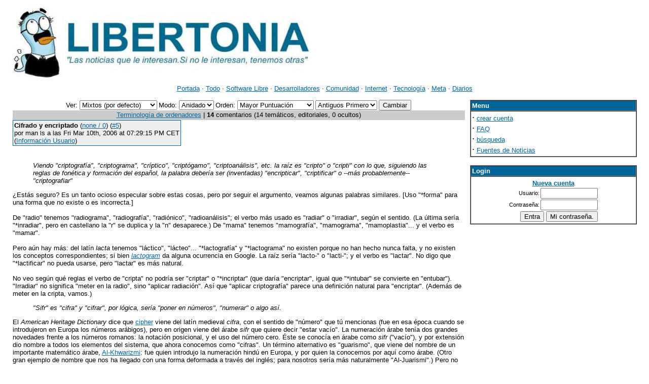

--- FILE ---
content_type: text/html
request_url: https://libertonia.escomposlinux.org/comments/2006/3/7/233643/1876/5
body_size: 6771
content:
<!DOCTYPE HTML PUBLIC "-//W3C//DTD HTML 4.01 Transitional//EN"
"http://www.w3.org/TR/html4/loose.dtd">
<HTML>
<HEAD>
<link rel="shortcut icon" href="/images/favicon.ico" type="image/x-icon">
<LINK REL="alternate" TITLE="RSS de Libertonia" HREF="//libertonia.escomposlinux.org/backend.rdf" TYPE="application/rss+xml">
<meta http-equiv="Content-Type" content="text/html; charset=ISO-8859-1">
<TITLE>Libertonia || Comments || Terminología de ordenadores</TITLE>
</HEAD>
<BODY bgcolor="#FFFFFF" text="#000000" link="#006699" vlink="#003366">

<!-- header table -->
<TABLE BORDER=0 CELLPADDING=5 CELLSPACING=0 width="100%">
	<TR>
		<TD>
			<A href="/"><IMG SRC="/images/logo.jpg" BORDER=0 ALT="Libertonia"></A> 
</td>
	</TR>
	<TR>
		<TD align="center" colspan="2">
			<FONT FACE="verdana, arial, helvetica, sans-serif" SIZE=2>  
  <A HREF="/">Portada</A> 
  ·
  <A HREF="/section/__all__">Todo</A> 
  ·
  <A HREF="/section/softlibre">Software Libre</A> 
  ·
  <A HREF="/section/desarrollo">Desarrolladores</A> 
  ·
  <A HREF="/section/comunidad">Comunidad</A> 
  ·
  <A HREF="/section/internet">Internet</A> 
  ·
  <A HREF="/section/tecnologia">Tecnología</A> 
  ·
  <A HREF="/section/meta">Meta</A> 
  ·
  <A HREF="/section/Diary">Diarios</A>
</FONT>
		</TD>
	</TR>
</TABLE>
<!-- X header table -->


<!-- Main layout table -->
<TABLE BORDER=0 WIDTH="99%" ALIGN="center" CELLPADDING=0 CELLSPACING=10>
	<!-- Main page block -->
	<TR>
		
		<!-- Center content section -->
		<TD VALIGN="top" width="73%">
          			
			<TABLE BORDER=0 CELLPADDING=0 CELLSPACING=0 ALIGN="center">
    <TR>
        <TD>
		<FORM NAME="commentmode" ACTION="/#5" METHOD="post">
		<INPUT TYPE="hidden" NAME="op" VALUE="comments">
		<INPUT TYPE="hidden" NAME="sid" VALUE="2006/3/7/233643/1876">
		
	<INPUT TYPE="hidden" NAME="cid" VALUE="5">
	<TABLE BORDER=0 CELLPADDING=0 CELLSPACING=0 BGCOLOR="" align="center">
	
		<TR>
			<TD VALIGN="middle">
				<FONT FACE="Helvetica, Arial, Sans-Serif" SIZE=2>Ver:
				<SMALL>
					<SELECT NAME="commenttype" SIZE=1>
		<OPTION VALUE="mixed">Mixtos (por defecto)
		<OPTION VALUE="topical">Sólo Temáticos
		<OPTION VALUE="editorial">Sólo Editoriales
		<OPTION VALUE="all">Todos los comentarios</SELECT>
				</SMALL>
				Modo:
				<SMALL>
				<SELECT NAME="commentmode" SIZE=1>
		<OPTION VALUE="threaded">Hilos
		<OPTION VALUE="minimal">Mínimo
		<OPTION VALUE="nested" SELECTED>Anidado
		<OPTION VALUE="flat">Plano</SELECT>
				</SMALL>
				Orden:
				<SMALL>
				<SELECT NAME="commentrating" SIZE=1>
		<OPTION VALUE="unrate_highest">Primero no Puntuados
		<OPTION VALUE="highest" SELECTED>Mayor Puntuación
		<OPTION VALUE="lowest">Menor Puntuación
		<OPTION VALUE="dontcare">Sin Puntuación
		</SELECT>
				</SMALL>
				<SMALL>
				<SELECT NAME="commentorder" SIZE=1>
		<OPTION VALUE="newest">Nuevos Primero
		<OPTION VALUE="oldest" SELECTED>Antiguos Primero
		</SELECT>
				</SMALL>

<INPUT TYPE="submit" NAME="setcomments" VALUE="Cambiar">
</FONT>
</TD></TR>
</TABLE>
</FORM></TD>
    </TR>
</TABLE>
			<!-- Story info -->
<TABLE BORDER=0 CELLPADDING=1 CELLSPACING=0 ALIGN="center" WIDTH="100%">
	<TR BGCOLOR="#CCCCCC">
		<TD align="center">
			<FONT FACE="Helvetica, Arial, Sans-Serif" SIZE=2><A CLASS="light" HREF="/story/2006/3/7/233643/1876">Terminología de ordenadores</A> | <B>14</B> comentarios (14 temáticos,  editoriales, 0 ocultos) </FONT>
		</TD>
	</TR>
	<TR>
		<TD ALIGN="center" BGCOLOR="#CCCCCC">
			<FONT FACE="Helvetica, Arial, Sans-Serif" SIZE=2></FONT>
		</TD>
	</TR>
</TABLE>
<!-- X Story info -->

<FORM NAME="rate" ACTION="/" METHOD="POST">
						<INPUT TYPE="hidden" NAME="sid" VALUE="2006/3/7/233643/1876">
						<INPUT TYPE="hidden" NAME="op" VALUE="comments">
						<INPUT TYPE="hidden" NAME="pid" VALUE="3"><!-- start comment -->
<TABLE CELLPADDING=1 CELLSPACING=0 BORDER=0 BGCOLOR="#006699">
  <TR>
    <TD width="100%">
      <TABLE CELLPADDING=2 CELLSPACING=0 BORDER=0 BGCOLOR="#EEEEEE" width="100%">
        <TR>
          <TD WIDTH="100%"><A NAME="5"></A>
           <FONT FACE="verdana, arial, helvetica, sans-serif" SIZE=2><B>Cifrado y encriptado</B>
(<A HREF="/comments/2006/3/7/233643/1876/5?mode=alone;showrate=1#5">none / 0</A>)
(<A CLASS="light" HREF="/comments/2006/3/7/233643/1876/5#5">#5</A>)</FONT> <BR>
          <FONT FACE="verdana, arial, helvetica, sans-serif" SIZE=2>por man ls  a las  Fri Mar 10th, 2006 at 07:29:15 PM CET<BR>(<A CLASS="light" HREF="/user/man%20ls">Información Usuario</A>) </FONT>
          </TD>
        </TR>
      </TABLE>
    </TD>
  </TR>
</TABLE>
<BR>
<TABLE BORDER=0 CELLPADDING=0 CELLSPACING=0>
  <TR>
    <TD>
    <FONT FACE="verdana, arial, helvetica, sans-serif" SIZE=2><blockquote><cite>
Viendo "criptografía", "criptograma", "críptico", "criptógamo", "criptoanálisis", etc. la raíz es "cripto" o "cripti" con lo que, siguiendo las reglas de fonética y formación del español, la palabra debería ser (inventadas) "encripticar", "criptificar" o --más probablemente-- "criptografiar"
</cite></blockquote>
¿Estás seguro? Es un tanto ocioso especular sobre estas cosas, pero por seguir el argumento, veamos algunas palabras similares. [Uso "*forma" para una forma que no existe o es incorrecta.]
<BR><BR>
De "radio" tenemos "radiograma", "radiografía", "radiónico", "radioanálisis"; el verbo más usado es "radiar" o "irradiar", según el sentido. (La última sería "*inradiar", pero en castellano la "r" se duplica y la "n" desaparece.) De "mama" tenemos "mamografía", "mamograma", "mamoplastia"... y el verbo es "mamar".
<BR><BR>
Pero aún hay más: del latín <i>lacta</i> tenemos "láctico", "lácteo"... "*lactografía" y "*lactograma" no existen porque no han hecho nunca falta, y no existen los conceptos correspondientes; si bien <a href="http://www.google.com/search?q=lactogram"><i>lactogram</i></a> da alguna ocurrencia en Google. La raíz sería "lacto-" o "lacti-"; y el verbo es "lactar". No digo que "*lactificar" no pueda usarse, pero "lactar" es más natural.
<BR><BR>
No veo según qué reglas el verbo de "cripta" no podría ser "criptar" o "*incriptar" (que daría "encriptar", igual que "*intubar" se convierte en "entubar"). "Irradiar" no significa "meter en la radio", sino "aplicar radiación". Así que "aplicar criptografía" parece una definición natural para "encriptar". (Además de meter en la cripta, vamos.)
<blockquote><cite>
"Sifr" es "cifra" y "cifrar", por lógica, sería "poner en números", "numerar" o algo así.
</cite></blockquote>
El <i>American Heritage Dictionary</i> dice que <a href="http://dictionary.reference.com/search?q=cipher">cipher</a> viene del latín medieval <i>cifra</i>, con el sentido de "número" que tú mencionas (fue en esa época cuando se introdujeron en Europa los números arábigos), pero en origen viene del árabe <i>sifr</i> que quiere decir "estar vacío". La numeración árabe tenía dos grandes novedades frente a los números romanos: la notación posicional, y el uso del número cero. Éste se conocía en árabe como <i>sifr</i> ("vacío"), y por extensión dio nombre a todos los elementos del sistema, que ahora conocemos como "cifras". Un término alternativo es "guarismo", que viene del nombre de un importante matemático árabe, <a href="http://en.wikipedia.org/wiki/Khwarizmi">Al-Khwarizmi</a>: fue quien introdujo la numeración hindú en Europa, y por quien la conocemos por aquí como árabe. (Otro gran ejemplo de nombre que nos ha llegado con una forma deformada a través del inglés; para nosotros sería más naturalmente "Al-Juarismi".) Pero no quedan ahí las novedades lingüísticas que provienen de este hombre: también la palabra "algoritmo" viene de la versión latina de su nombre "Algoritmi", y "álgebra" viene del título de su obra más famosa.
<BR><BR>
Por lo demás, su uso como "número" está bastante asentado, así que usarlo para "convertir en números" parece bastante lógico. Pero así me has dado la oportunidad de contar batallitas un rato.
<BR><BR>
En fin, aunque discrepe en algunos detalles, estoy de acuerdo en el fondo: las discusiones sobre terminología pueden ser interesantes, pero rara vez llevan a ningún sitio.<BR><BR>[  <A CLASS="light" HREF="/comments/2006/3/7/233643/1876/3#3">Padre</A>  ]</FONT>
    </TD>
  </TR>
</TABLE>
<BR><BR>
<FONT FACE="verdana, arial, helvetica, sans-serif" SIZE=2><DL><DT></DT><DD><!-- start comment -->
<TABLE CELLPADDING=1 CELLSPACING=0 BORDER=0 BGCOLOR="#006699">
  <TR>
    <TD width="100%">
      <TABLE CELLPADDING=2 CELLSPACING=0 BORDER=0 BGCOLOR="#EEEEEE" width="100%">
        <TR>
          <TD WIDTH="100%"><A NAME="6"></A>
           <FONT FACE="verdana, arial, helvetica, sans-serif" SIZE=2><B>Etimología y calcos fonéticos</B>
(<A HREF="/comments/2006/3/7/233643/1876/6?mode=alone;showrate=1#6">none / 0</A>)
(<A CLASS="light" HREF="/comments/2006/3/7/233643/1876/6#6">#6</A>)</FONT> <BR>
          <FONT FACE="verdana, arial, helvetica, sans-serif" SIZE=2>por jorginius (<A CLASS="light" HREF="mailto:&quot;jorginius&quot; en Google Mail">&quot;jorginius&quot; en Google Mail</A>) a las  Sat Mar 11th, 2006 at 03:22:07 AM CET<BR>(<A CLASS="light" HREF="/user/jorginius">Información Usuario</A>) <A CLASS="light" HREF="http://www.rodriguezmoreno.com">http://www.rodriguezmoreno.com</A></FONT>
          </TD>
        </TR>
      </TABLE>
    </TD>
  </TR>
</TABLE>
<BR>
<TABLE BORDER=0 CELLPADDING=0 CELLSPACING=0>
  <TR>
    <TD>
    <FONT FACE="verdana, arial, helvetica, sans-serif" SIZE=2><cite>
¿Estás seguro? Es un tanto ocioso especular sobre estas cosas, pero por seguir el argumento, veamos algunas palabras similares.
</cite>
<BR><BR>
Hay una pequeña adaptación fonética pero en los ejemplos el lexema siempre es el mismo. En el caso críptico y encriptar los lexemas parecen diferentes. Sobre:
<BR><BR>
<cite>
No digo que "*lactificar" no pueda usarse, pero "lactar" es más natural. 
</cite>
<BR><BR>
Observa que no es el mismo caso. No hay forma con la raíz "cripto" que cambie como en "lactar" (encuentra palabras del castellano con raíz derivada de &#954;&#961;&#965;&#960;&#964;&#972;&#962; que contengan forma "cripta"). 
<BR><BR>
Lac/lactis, lacteo, lactens/lactensis, lacto, etc. y sus nietas han dado más variedad fonética en el español moderno y es más fácil encontrar combinaciones.
<BR><BR>
Lo único que quiero resaltar es que "encriptar" no es más ni menos que un calco de la palabra inglesa <em>encrypt</em>. No deriva de palabras latinas, griegas o españolas y es tontería tratar de explicar su etimología por ese camino, como he leído muchas veces y como se medio-presupone en esta historia. 
<BR><BR>
Lo delicado del tema es que el término inglés <strong>sí</strong> deriva de &#954;&#961;&#965;&#960;&#964;&#972;&#962; pero se ha formado con otras reglas diferentes de las del castellano, como ya dices en la historia. En castellano "encriptar" no podría haber surgido con un significado diferente del de "meter en una cripta". Tampoco "criptar" parece otra cosa que un calco.
<BR><BR>
Por otra parte hay toneladas de calcos fonéticos del árabe y, por supuesto, del latín en el español reglado, así que a nadie se le deberían caer los anillos por ver calcos del inglés (como rebotear/rebutear, criptar/encriptar, particionar, etc), del francés u otros. 
<BR><BR>
Vamos, que si es una tontería "justificarse" al usar esas palabras inventando orígenes griegos pues igual desprestigiarlas por ser calcos. A mi da igual si se usan o no. Son palabras que se entenderán o no y se extenderán o no, como todas.
<BR><BR>
<cite>
El American Heritage Dictionary [...]
</cite>
<BR><BR>
Mirar un diccionario inglés para discutir sobre español no ayuda. Las palabras son diferentes: por mucho que compartan raíz, hay polisemias (calcos semánticos, variaciones culturales, etc.) que no son trasladables.
<BR><BR>
Incluso remontándonos a los orígenes, si mirarmos un diccionario de griego, "cripta" sería "sótano" e "idiota" "aquel a quien no le interesa la política". Basta echar un vistazo a un diccionario de español para ver que no es así: ninguno de esos significados es ni siquiera correcto.
<BR><BR>
<cite>
[El cero] se conocía en árabe como sifr ("vacío"), y por extensión dio nombre a todos los elementos del sistema
</cite>
<BR><BR>
No en árabe. Cuando dije "sifr es cifra" evidentemente no quise decir que sifr (s&#705;ifer) significara cifra: significa "cero". En este caso igual ayer que hoy.
<BR><BR>
El lexema español que deriva de sifr compone cifra. El lexema es diferente de la raíz original (en algún grado), igual que la cripta griega es diferente de la cripta española (o latina).
<BR><BR>
Por cierto, qué olvidado tenía el latín :-)<BR><BR>[  <A CLASS="light" HREF="/comments/2006/3/7/233643/1876/5#5">Padre</A>  ]</FONT>
    </TD>
  </TR>
</TABLE>
<BR><BR>
<FONT FACE="verdana, arial, helvetica, sans-serif" SIZE=2><DL><DT></DT><DD><!-- start comment -->
<TABLE CELLPADDING=1 CELLSPACING=0 BORDER=0 BGCOLOR="#006699">
  <TR>
    <TD width="100%">
      <TABLE CELLPADDING=2 CELLSPACING=0 BORDER=0 BGCOLOR="#EEEEEE" width="100%">
        <TR>
          <TD WIDTH="100%"><A NAME="7"></A>
           <FONT FACE="verdana, arial, helvetica, sans-serif" SIZE=2><B>Etimología</B>
(<A HREF="/comments/2006/3/7/233643/1876/7?mode=alone;showrate=1#7">none / 0</A>)
(<A CLASS="light" HREF="/comments/2006/3/7/233643/1876/7#7">#7</A>)</FONT> <BR>
          <FONT FACE="verdana, arial, helvetica, sans-serif" SIZE=2>por man ls  a las  Sat Mar 11th, 2006 at 10:55:29 AM CET<BR>(<A CLASS="light" HREF="/user/man%20ls">Información Usuario</A>) </FONT>
          </TD>
        </TR>
      </TABLE>
    </TD>
  </TR>
</TABLE>
<BR>
<TABLE BORDER=0 CELLPADDING=0 CELLSPACING=0>
  <TR>
    <TD>
    <FONT FACE="verdana, arial, helvetica, sans-serif" SIZE=2><blockquote><cite>
No deriva de palabras latinas, griegas o españolas y es tontería tratar de explicar su etimología por ese camino, como he leído muchas veces y como se medio-presupone en esta historia.
</cite></blockquote>
En la historia hablo claramente de importar palabras del inglés, y para encriptar se dice claramente; menciono el latín y el griego porque me resulta curioso es que haya gente que rechaza una palabra por venir del inglés, cuando si la misma (y hasta con la misma forma) se tomara del francés o incluso se compusiera directamente como neologismo del latín, no dirían nada. Al fin y al cabo los ingleses beben de las mismas fuentes que nosotros.
<BR><BR>
Así que "encriptar" sí deriva del griego, igual que <i>crypt</i>; pero a través del inglés y del latín.
<blockquote><cite>
Mirar un diccionario inglés para discutir sobre español no ayuda.
</cite></blockquote>
En este caso el de la RAE <a href="http://buscon.rae.es/draeI/SrvltGUIBusUsual?TIPO_HTML=2&amp;LEMA=cifra">dice lo mismo</a>. Cité el inglés porque no conozco buenos diccionarios etimológicos en español, y la información de la RAE no es muy completa en muchos casos. Tampoco sé de buenos diccionarios español-inglés online (o debería decir "en línea"). ¿Vosotros?<BR><BR>[  <A CLASS="light" HREF="/comments/2006/3/7/233643/1876/6#6">Padre</A>  ]</FONT>
    </TD>
  </TR>
</TABLE>
<BR><BR>
<FONT FACE="verdana, arial, helvetica, sans-serif" SIZE=2><DL><DT></DT><DD><!-- start comment -->
<TABLE CELLPADDING=1 CELLSPACING=0 BORDER=0 BGCOLOR="#006699">
  <TR>
    <TD width="100%">
      <TABLE CELLPADDING=2 CELLSPACING=0 BORDER=0 BGCOLOR="#EEEEEE" width="100%">
        <TR>
          <TD WIDTH="100%"><A NAME="8"></A>
           <FONT FACE="verdana, arial, helvetica, sans-serif" SIZE=2><B>La RAE dice:</B>
(<A HREF="/comments/2006/3/7/233643/1876/8?mode=alone;showrate=1#8">none / 0</A>)
(<A CLASS="light" HREF="/comments/2006/3/7/233643/1876/8#8">#8</A>)</FONT> <BR>
          <FONT FACE="verdana, arial, helvetica, sans-serif" SIZE=2>por jorginius (<A CLASS="light" HREF="mailto:&quot;jorginius&quot; en Google Mail">&quot;jorginius&quot; en Google Mail</A>) a las  Sat Mar 11th, 2006 at 05:54:57 PM CET<BR>(<A CLASS="light" HREF="/user/jorginius">Información Usuario</A>) <A CLASS="light" HREF="http://www.rodriguezmoreno.com">http://www.rodriguezmoreno.com</A></FONT>
          </TD>
        </TR>
      </TABLE>
    </TD>
  </TR>
</TABLE>
<BR>
<TABLE BORDER=0 CELLPADDING=0 CELLSPACING=0>
  <TR>
    <TD>
    <FONT FACE="verdana, arial, helvetica, sans-serif" SIZE=2><cite>
Así que "encriptar" sí deriva del griego, igual que crypt; pero a través del inglés y del latín.
</cite>
<BR><BR>
Encriptar, en español, no deriva del griego. Es un calco fonético y deriva del inglés.
<BR><BR>
Cripta viene de &#954;&#961;&#8059;&#960;&#964;&#951;, femenino primera declinación terminado en &#951; que significa "sótano" o "bajo tierra". De ahí salen cripta y gruta, por ejemplo.
<BR><BR>
Pero en la historia dices:
<BR><BR>
"Encriptar" [...] viene del latín crypta y éste del griego kruptos, oculto,

<BR><BR>
Lo cual no es totalmente cierto. Kruptos da pie a otra raíz diferente. 
<BR><BR>
Es lo único que quiero decir, que encriptar no es una palabra creada de cambios morfológicos o calcos semánticos: es un extranjerismo, un préstamo léxico y está fuera de lugar decir que viene de &#954;&#961;&#965;&#960;&#964;&#953;&#954;&#8057;&#962;, &#954;&#961;&#8059;&#960;&#964;&#951; o lo que sea.
<BR><BR>
Cuando digo que un diccionario de inglés no ayuda es porque la palabra inglesa tendrá su etimología, la que sea, pero la palabra española está claro que viene del inglés.
<BR><BR>
¿Has visto  "Mi gran boda griega"?. Ahí se demuestra que todas las palabras vienen del griego :-)<BR><BR>[  <A CLASS="light" HREF="/comments/2006/3/7/233643/1876/7#7">Padre</A>  ]</FONT>
    </TD>
  </TR>
</TABLE>
<BR><BR>
<FONT FACE="verdana, arial, helvetica, sans-serif" SIZE=2>&nbsp;</FONT>

<!-- end comment -->

</DD></DL></FONT>

<!-- end comment -->

</DD></DL></FONT>

<!-- end comment -->

</DD></DL></FONT>

<!-- end comment -->

</FORM><P><!-- Story info -->
<TABLE BORDER=0 CELLPADDING=1 CELLSPACING=0 ALIGN="center" WIDTH="100%">
	<TR BGCOLOR="#CCCCCC">
		<TD align="center">
			<FONT FACE="Helvetica, Arial, Sans-Serif" SIZE=2><A CLASS="light" HREF="/story/2006/3/7/233643/1876">Terminología de ordenadores</A> | <B>14</B> comentarios (14 temáticos,  editoriales, 0 ocultos) </FONT>
		</TD>
	</TR>
	<TR>
		<TD ALIGN="center" BGCOLOR="#CCCCCC">
			<FONT FACE="Helvetica, Arial, Sans-Serif" SIZE=2></FONT>
		</TD>
	</TR>
</TABLE>
<!-- X Story info -->


         			<TABLE BORDER=0 CELLPADDING=0 CELLSPACING=0 ALIGN="center">
    <TR>
        <TD>
		<FORM NAME="commentmode" ACTION="/#5" METHOD="post">
		<INPUT TYPE="hidden" NAME="op" VALUE="comments">
		<INPUT TYPE="hidden" NAME="sid" VALUE="2006/3/7/233643/1876">
		
	<INPUT TYPE="hidden" NAME="cid" VALUE="5">
	<TABLE BORDER=0 CELLPADDING=0 CELLSPACING=0 BGCOLOR="" align="center">
	
		<TR>
			<TD VALIGN="middle">
				<FONT FACE="Helvetica, Arial, Sans-Serif" SIZE=2>Ver:
				<SMALL>
					<SELECT NAME="commenttype" SIZE=1>
		<OPTION VALUE="mixed">Mixtos (por defecto)
		<OPTION VALUE="topical">Sólo Temáticos
		<OPTION VALUE="editorial">Sólo Editoriales
		<OPTION VALUE="all">Todos los comentarios</SELECT>
				</SMALL>
				Modo:
				<SMALL>
				<SELECT NAME="commentmode" SIZE=1>
		<OPTION VALUE="threaded">Hilos
		<OPTION VALUE="minimal">Mínimo
		<OPTION VALUE="nested" SELECTED>Anidado
		<OPTION VALUE="flat">Plano</SELECT>
				</SMALL>
				Orden:
				<SMALL>
				<SELECT NAME="commentrating" SIZE=1>
		<OPTION VALUE="unrate_highest">Primero no Puntuados
		<OPTION VALUE="highest" SELECTED>Mayor Puntuación
		<OPTION VALUE="lowest">Menor Puntuación
		<OPTION VALUE="dontcare">Sin Puntuación
		</SELECT>
				</SMALL>
				<SMALL>
				<SELECT NAME="commentorder" SIZE=1>
		<OPTION VALUE="newest">Nuevos Primero
		<OPTION VALUE="oldest" SELECTED>Antiguos Primero
		</SELECT>
				</SMALL>

<INPUT TYPE="submit" NAME="setcomments" VALUE="Cambiar">
</FONT>
</TD></TR>
</TABLE>
</FORM></TD>
    </TR>
</TABLE>
		</TD>
		<!-- X center content section -->
		
		<!-- Right boxes column -->
		<TD VALIGN="top" WIDTH="27%">

			<TABLE WIDTH="100%" BORDER=1 CELLPADDING=2 CELLSPACING=0>
	<TR>
		<TD BGCOLOR="#006699">
			<FONT FACE="verdana, arial, helvetica, sans-serif" SIZE=2 COLOR="#FFFFFF"><B>Menu</B></FONT>
		</TD>
	</TR>
	<TR>
		<TD>
			<FONT FACE="Helvetica, Arial, Sans-Serif" SIZE=2>
			
<FONT FACE="Helvetica, Arial, Sans-Serif" SIZE=2>

<FONT SIZE="+1">·</FONT> <A HREF="/newuser">crear cuenta</A><BR>
<FONT SIZE="+1">·</FONT> <A HREF="/special/faq">FAQ</A><BR>
<FONT SIZE="+1">·</FONT> <A HREF="/search">búsqueda</A><BR>
<FONT SIZE="+1">·</FONT> <a HREF="/special/fuentes_noticias">Fuentes de Noticias</a>
</FONT>
			</FONT>
		</TD>
	</TR>
</TABLE>
<P>
                        
			<TABLE WIDTH="100%" BORDER=1 CELLPADDING=2 CELLSPACING=0>
	<TR>
		<TD BGCOLOR="#006699">
			<FONT FACE="verdana, arial, helvetica, sans-serif" SIZE=2 COLOR="#FFFFFF"><B>Login</B></FONT>
		</TD>
	</TR>
	<TR>
		<TD>
			<FONT FACE="Helvetica, Arial, Sans-Serif" SIZE=2>
			<TABLE BORDER=0 align="center" CELLPADDING=1 CELLSPACING=0 BGCOLOR="">
	<TR>
		<TD COLSPAN=2>
			<CENTER></CENTER>
		</TD>
	</TR>
	<TR>
		<TD COLSPAN=2>
			<CENTER>
			<FONT FACE="verdana, arial, helvetica, sans-serif" SIZE=2>
			<B><A CLASS="light" HREF="/newuser">Nueva cuenta</A></B>
			</FONT>
			</CENTER>
		</TD>
	</TR>
	<TR>
		<TD align="right">
			<FORM NAME="login" ACTION="/" METHOD="post">
			<FONT FACE="verdana, arial, helvetica, sans-serif" SIZE=2><SMALL>Usuario:</SMALL></FONT>
		</TD>
		<TD>
			<FONT FACE="verdana, arial, helvetica, sans-serif" SIZE=2><SMALL><INPUT TYPE="text" SIZE=12 NAME="uname"></SMALL></FONT>
		</TD>
	</TR>
	<TR>
		<TD align="right">
			<FONT FACE="verdana, arial, helvetica, sans-serif" SIZE=2><SMALL>Contraseña:</SMALL></FONT>
		</TD>
		<TD>
			<FONT FACE="verdana, arial, helvetica, sans-serif" SIZE=2><SMALL><INPUT TYPE="password" SIZE=12 NAME="pass"></SMALL></FONT>
		</TD>
	</TR>
	<TR>
		<TD align="right" COLSPAN=2>
    		<FONT FACE="verdana, arial, helvetica, sans-serif" SIZE=2>
    			<INPUT TYPE="submit" NAME="login" VALUE="Entra">
			<INPUT TYPE="submit" NAME="mailpass" VALUE="Mi contraseña.">
		</FONT></FORM>
    	</TD>
	</TR>
</TABLE>


			</FONT>
		</TD>
	</TR>
</TABLE>
<P>
			
		
		</TD>
		<!-- X Right boxes column -->
	</TR>
	<!-- X main page block -->
</TABLE>
<!-- X Main layout table -->
<P>
<CENTER>
<TABLE WIDTH="80%" CELLPADDING=0 CELLSPACING=0 BORDER=0>
<TR>
<TD><FONT FACE="verdana, arial, helvetica, sans-serif" SIZE=2>
<FORM NAME="Search" ACTION="/" METHOD="POST">
<INPUT TYPE="hidden" NAME="op" VALUE="search">
<INPUT TYPE="text" SIZE=20 NAME="string"><INPUT TYPE="submit" VALUE="Búsqueda">
</FORM> 
</FONT>
</TD>
<TD ALIGN="center" VALIGN="top">
<A href="http://www.escomposlinux.org/"><IMG src="/images/pow_ecol.png" width="88" height="31" border="0" alt="ecol Logo"></A> 
</TD>
<TD align="right" valign="top">
<A HREF="http://scoop.kuro5hin.org"><IMG SRC="/images/new_powered.gif" ALT="Powered by Scoop" BORDER=0></A>
</TD>
</TR>
</TABLE>

<FONT size=1 color="#303030" face="arial,helvetica">
Todas las Marcas Registradas y copyrights de esta página son propiedad de sus respectivos dueños.<br> Los comentarios son propiedad del que los escribe.<br> Los iconos de las noticias y el logotipo son propiedad de <a href="http://tira.escomposlinux.org">Javier Malonda</a>.<br>El Resto © 2002 Escomposlinux.org y aledaños. 
<p>
Puedes sindicar los contenidos de libertonia en formato <a href="http://libertonia.escomposlinux.org/backend.rdf">RSS 1.0</a> y <a href="http://libertonia.escomposlinux.org/backend09.rdf">RDF 0.9</a>. También se puede sindicar la <a href="http://libertonia.escomposlinux.org/submit.rdf">cola de envíos pendientes de moderación</a>.
<P>
El proyecto escomposlinux.org está dedicado a la memoria de <a href="http://www.escomposlinux.org/tas/">tas</a>
</FONT><P>
</CENTER>

<P>
<CENTER><TABLE BORDER=0 CELLPADDING=0 CELLSPACING=0>
    <TR>
        <TD>
<FONT FACE="verdana, arial, helvetica, sans-serif" SIZE=2>

<A HREF="/newuser">crear cuenta</A> |
<A HREF="/special/faq">faq</A> |
<A HREF="/search">búsqueda</A>
</FONT></TD>
    </TR>
</TABLE></CENTER>
</BODY>
</HTML>
